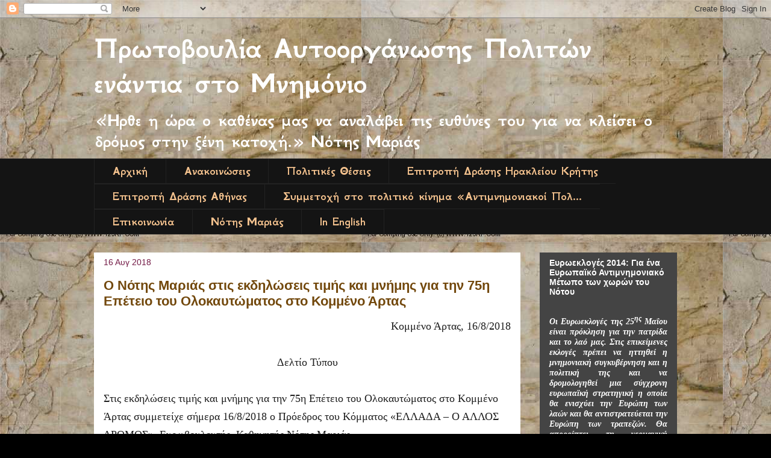

--- FILE ---
content_type: text/html; charset=UTF-8
request_url: https://autoorganosi.blogspot.com/2018/08/75.html
body_size: 15337
content:
<!DOCTYPE html>
<html class='v2' dir='ltr' lang='el'>
<head>
<link href='https://www.blogger.com/static/v1/widgets/4128112664-css_bundle_v2.css' rel='stylesheet' type='text/css'/>
<meta content='width=1100' name='viewport'/>
<meta content='text/html; charset=UTF-8' http-equiv='Content-Type'/>
<meta content='blogger' name='generator'/>
<link href='https://autoorganosi.blogspot.com/favicon.ico' rel='icon' type='image/x-icon'/>
<link href='http://autoorganosi.blogspot.com/2018/08/75.html' rel='canonical'/>
<link rel="alternate" type="application/atom+xml" title="Πρωτοβουλία Αυτοοργάνωσης Πολιτών ενάντια στο Μνημόνιο - Atom" href="https://autoorganosi.blogspot.com/feeds/posts/default" />
<link rel="alternate" type="application/rss+xml" title="Πρωτοβουλία Αυτοοργάνωσης Πολιτών ενάντια στο Μνημόνιο - RSS" href="https://autoorganosi.blogspot.com/feeds/posts/default?alt=rss" />
<link rel="service.post" type="application/atom+xml" title="Πρωτοβουλία Αυτοοργάνωσης Πολιτών ενάντια στο Μνημόνιο - Atom" href="https://www.blogger.com/feeds/6451595132069138735/posts/default" />

<link rel="alternate" type="application/atom+xml" title="Πρωτοβουλία Αυτοοργάνωσης Πολιτών ενάντια στο Μνημόνιο - Atom" href="https://autoorganosi.blogspot.com/feeds/2271303398407109948/comments/default" />
<!--Can't find substitution for tag [blog.ieCssRetrofitLinks]-->
<meta content='http://autoorganosi.blogspot.com/2018/08/75.html' property='og:url'/>
<meta content='Ο Νότης Μαριάς στις εκδηλώσεις τιμής και μνήμης για την 75η Επέτειο του Ολοκαυτώματος στο Κομμένο Άρτας' property='og:title'/>
<meta content='  Κομμένο Άρτας, 16/8/2018   Δελτίο Τύπου   Στις εκδηλώσεις τιμής και μνήμης για την 75η Επέτειο του Ολοκαυτώματος στο Κομμένο Άρτας συμμετε...' property='og:description'/>
<title>Πρωτοβουλία Αυτοοργάνωσης Πολιτών ενάντια στο Μνημόνιο: Ο Νότης Μαριάς στις εκδηλώσεις τιμής και μνήμης για την 75η Επέτειο του Ολοκαυτώματος στο Κομμένο Άρτας</title>
<style type='text/css'>@font-face{font-family:'GFS Neohellenic';font-style:normal;font-weight:700;font-display:swap;src:url(//fonts.gstatic.com/s/gfsneohellenic/v27/8QIUdiDOrfiq0b7R8O1Iw9WLcY5rkYdb4IQeeMde9u5V.woff2)format('woff2');unicode-range:U+1F00-1FFF;}@font-face{font-family:'GFS Neohellenic';font-style:normal;font-weight:700;font-display:swap;src:url(//fonts.gstatic.com/s/gfsneohellenic/v27/8QIUdiDOrfiq0b7R8O1Iw9WLcY5rkYdb74QeeMde9u5V.woff2)format('woff2');unicode-range:U+0370-0377,U+037A-037F,U+0384-038A,U+038C,U+038E-03A1,U+03A3-03FF;}@font-face{font-family:'GFS Neohellenic';font-style:normal;font-weight:700;font-display:swap;src:url(//fonts.gstatic.com/s/gfsneohellenic/v27/8QIUdiDOrfiq0b7R8O1Iw9WLcY5rkYdb44QeeMde9u5V.woff2)format('woff2');unicode-range:U+0102-0103,U+0110-0111,U+0128-0129,U+0168-0169,U+01A0-01A1,U+01AF-01B0,U+0300-0301,U+0303-0304,U+0308-0309,U+0323,U+0329,U+1EA0-1EF9,U+20AB;}@font-face{font-family:'GFS Neohellenic';font-style:normal;font-weight:700;font-display:swap;src:url(//fonts.gstatic.com/s/gfsneohellenic/v27/8QIUdiDOrfiq0b7R8O1Iw9WLcY5rkYdb7IQeeMde9g.woff2)format('woff2');unicode-range:U+0000-00FF,U+0131,U+0152-0153,U+02BB-02BC,U+02C6,U+02DA,U+02DC,U+0304,U+0308,U+0329,U+2000-206F,U+20AC,U+2122,U+2191,U+2193,U+2212,U+2215,U+FEFF,U+FFFD;}</style>
<style id='page-skin-1' type='text/css'><!--
/*
-----------------------------------------------
Blogger Template Style
Name:     Awesome Inc.
Designer: Tina Chen
URL:      tinachen.org
----------------------------------------------- */
/* Content
----------------------------------------------- */
body {
font: normal normal 13px Arial, Tahoma, Helvetica, FreeSans, sans-serif;
color: #000000;
background: #000000 url(//1.bp.blogspot.com/-emhKVsrcuk0/TvGU4pi_yPI/AAAAAAAAAIk/rxFIDoy90Z0/s0/8353336.jpg) repeat scroll top left;
}
html body .content-outer {
min-width: 0;
max-width: 100%;
width: 100%;
}
a:link {
text-decoration: none;
color: #ff9900;
}
a:visited {
text-decoration: none;
color: #e59218;
}
a:hover {
text-decoration: underline;
color: #ff9900;
}
.body-fauxcolumn-outer .cap-top {
position: absolute;
z-index: 1;
height: 276px;
width: 100%;
background: transparent none repeat-x scroll top left;
_background-image: none;
}
/* Columns
----------------------------------------------- */
.content-inner {
padding: 0;
}
.header-inner .section {
margin: 0 16px;
}
.tabs-inner .section {
margin: 0 16px;
}
.main-inner {
padding-top: 30px;
}
.main-inner .column-center-inner,
.main-inner .column-left-inner,
.main-inner .column-right-inner {
padding: 0 5px;
}
*+html body .main-inner .column-center-inner {
margin-top: -30px;
}
#layout .main-inner .column-center-inner {
margin-top: 0;
}
/* Header
----------------------------------------------- */
.header-outer {
margin: 0 0 0 0;
background: transparent none repeat scroll 0 0;
}
.Header h1 {
font: normal bold 50px GFS Neohellenic;
color: #ffffff;
text-shadow: 0 0 -1px #000000;
}
.Header h1 a {
color: #ffffff;
}
.Header .description {
font: normal bold 30px GFS Neohellenic;
color: #ffffff;
}
.header-inner .Header .titlewrapper,
.header-inner .Header .descriptionwrapper {
padding-left: 0;
padding-right: 0;
margin-bottom: 0;
}
.header-inner .Header .titlewrapper {
padding-top: 22px;
}
/* Tabs
----------------------------------------------- */
.tabs-outer {
overflow: hidden;
position: relative;
background: #141414 none repeat scroll 0 0;
}
#layout .tabs-outer {
overflow: visible;
}
.tabs-cap-top, .tabs-cap-bottom {
position: absolute;
width: 100%;
border-top: 1px solid #222222;
}
.tabs-cap-bottom {
bottom: 0;
}
.tabs-inner .widget li a {
display: inline-block;
margin: 0;
padding: .6em 1.5em;
font: normal bold 20px GFS Neohellenic;
color: #f4c28e;
border-top: 1px solid #222222;
border-bottom: 1px solid #222222;
border-left: 1px solid #222222;
height: 16px;
line-height: 16px;
}
.tabs-inner .widget li:last-child a {
border-right: 1px solid #222222;
}
.tabs-inner .widget li.selected a, .tabs-inner .widget li a:hover {
background: #d08f4c none repeat-x scroll 0 -100px;
color: #ffffff;
}
/* Headings
----------------------------------------------- */
h2 {
font: normal bold 14px Arial, Tahoma, Helvetica, FreeSans, sans-serif;
color: #ffffff;
}
/* Widgets
----------------------------------------------- */
.main-inner .section {
margin: 0 27px;
padding: 0;
}
.main-inner .column-left-outer,
.main-inner .column-right-outer {
margin-top: 0;
}
#layout .main-inner .column-left-outer,
#layout .main-inner .column-right-outer {
margin-top: 0;
}
.main-inner .column-left-inner,
.main-inner .column-right-inner {
background: transparent none repeat 0 0;
-moz-box-shadow: 0 0 0 rgba(0, 0, 0, .2);
-webkit-box-shadow: 0 0 0 rgba(0, 0, 0, .2);
-goog-ms-box-shadow: 0 0 0 rgba(0, 0, 0, .2);
box-shadow: 0 0 0 rgba(0, 0, 0, .2);
-moz-border-radius: 0;
-webkit-border-radius: 0;
-goog-ms-border-radius: 0;
border-radius: 0;
}
#layout .main-inner .column-left-inner,
#layout .main-inner .column-right-inner {
margin-top: 0;
}
.sidebar .widget {
font: normal bold 14px Arial, Tahoma, Helvetica, FreeSans, sans-serif;
color: #ffffff;
}
.sidebar .widget a:link {
color: #fadbbc;
}
.sidebar .widget a:visited {
color: #ffffff;
}
.sidebar .widget a:hover {
color: #f6b26b;
}
.sidebar .widget h2 {
text-shadow: 0 0 -1px #000000;
}
.main-inner .widget {
background-color: #444444;
border: 1px solid transparent;
padding: 0 15px 15px;
margin: 20px -16px;
-moz-box-shadow: 0 0 0 rgba(0, 0, 0, .2);
-webkit-box-shadow: 0 0 0 rgba(0, 0, 0, .2);
-goog-ms-box-shadow: 0 0 0 rgba(0, 0, 0, .2);
box-shadow: 0 0 0 rgba(0, 0, 0, .2);
-moz-border-radius: 0;
-webkit-border-radius: 0;
-goog-ms-border-radius: 0;
border-radius: 0;
}
.main-inner .widget h2 {
margin: 0 -15px;
padding: .6em 15px .5em;
border-bottom: 1px solid transparent;
}
.footer-inner .widget h2 {
padding: 0 0 .4em;
border-bottom: 1px solid transparent;
}
.main-inner .widget h2 + div, .footer-inner .widget h2 + div {
border-top: 1px solid transparent;
padding-top: 8px;
}
.main-inner .widget .widget-content {
margin: 0 -15px;
padding: 7px 15px 0;
}
.main-inner .widget ul, .main-inner .widget #ArchiveList ul.flat {
margin: -8px -15px 0;
padding: 0;
list-style: none;
}
.main-inner .widget #ArchiveList {
margin: -8px 0 0;
}
.main-inner .widget ul li, .main-inner .widget #ArchiveList ul.flat li {
padding: .5em 15px;
text-indent: 0;
color: #ffcc7f;
border-top: 1px solid transparent;
border-bottom: 1px solid transparent;
}
.main-inner .widget #ArchiveList ul li {
padding-top: .25em;
padding-bottom: .25em;
}
.main-inner .widget ul li:first-child, .main-inner .widget #ArchiveList ul.flat li:first-child {
border-top: none;
}
.main-inner .widget ul li:last-child, .main-inner .widget #ArchiveList ul.flat li:last-child {
border-bottom: none;
}
.post-body {
position: relative;
}
.main-inner .widget .post-body ul {
padding: 0 2.5em;
margin: .5em 0;
list-style: disc;
}
.main-inner .widget .post-body ul li {
padding: 0.25em 0;
margin-bottom: .25em;
color: #000000;
border: none;
}
.footer-inner .widget ul {
padding: 0;
list-style: none;
}
.widget .zippy {
color: #ffcc7f;
}
/* Posts
----------------------------------------------- */
body .main-inner .Blog {
padding: 0;
margin-bottom: 1em;
background-color: transparent;
border: none;
-moz-box-shadow: 0 0 0 rgba(0, 0, 0, 0);
-webkit-box-shadow: 0 0 0 rgba(0, 0, 0, 0);
-goog-ms-box-shadow: 0 0 0 rgba(0, 0, 0, 0);
box-shadow: 0 0 0 rgba(0, 0, 0, 0);
}
.main-inner .section:last-child .Blog:last-child {
padding: 0;
margin-bottom: 1em;
}
.main-inner .widget h2.date-header {
margin: 0 -15px 1px;
padding: 0 0 0 0;
font: normal normal 14px Arial, Tahoma, Helvetica, FreeSans, sans-serif;
color: #741b47;
background: transparent none no-repeat scroll top left;
border-top: 0 solid #222222;
border-bottom: 1px solid transparent;
-moz-border-radius-topleft: 0;
-moz-border-radius-topright: 0;
-webkit-border-top-left-radius: 0;
-webkit-border-top-right-radius: 0;
border-top-left-radius: 0;
border-top-right-radius: 0;
position: static;
bottom: 100%;
right: 15px;
text-shadow: 0 0 -1px #000000;
}
.main-inner .widget h2.date-header span {
font: normal normal 14px Arial, Tahoma, Helvetica, FreeSans, sans-serif;
display: block;
padding: .5em 15px;
border-left: 0 solid #222222;
border-right: 0 solid #222222;
}
.date-outer {
position: relative;
margin: 30px 0 20px;
padding: 0 15px;
background-color: #ffffff;
border: 1px solid transparent;
-moz-box-shadow: 0 0 0 rgba(0, 0, 0, .2);
-webkit-box-shadow: 0 0 0 rgba(0, 0, 0, .2);
-goog-ms-box-shadow: 0 0 0 rgba(0, 0, 0, .2);
box-shadow: 0 0 0 rgba(0, 0, 0, .2);
-moz-border-radius: 0;
-webkit-border-radius: 0;
-goog-ms-border-radius: 0;
border-radius: 0;
}
.date-outer:first-child {
margin-top: 0;
}
.date-outer:last-child {
margin-bottom: 20px;
-moz-border-radius-bottomleft: 0;
-moz-border-radius-bottomright: 0;
-webkit-border-bottom-left-radius: 0;
-webkit-border-bottom-right-radius: 0;
-goog-ms-border-bottom-left-radius: 0;
-goog-ms-border-bottom-right-radius: 0;
border-bottom-left-radius: 0;
border-bottom-right-radius: 0;
}
.date-posts {
margin: 0 -15px;
padding: 0 15px;
clear: both;
}
.post-outer, .inline-ad {
border-top: 1px solid #e69138;
margin: 0 -15px;
padding: 15px 15px;
}
.post-outer {
padding-bottom: 10px;
}
.post-outer:first-child {
padding-top: 0;
border-top: none;
}
.post-outer:last-child, .inline-ad:last-child {
border-bottom: none;
}
.post-body {
position: relative;
}
.post-body img {
padding: 8px;
background: transparent;
border: 1px solid transparent;
-moz-box-shadow: 0 0 0 rgba(0, 0, 0, .2);
-webkit-box-shadow: 0 0 0 rgba(0, 0, 0, .2);
box-shadow: 0 0 0 rgba(0, 0, 0, .2);
-moz-border-radius: 0;
-webkit-border-radius: 0;
border-radius: 0;
}
h3.post-title, h4 {
font: normal bold 22px Arial, Tahoma, Helvetica, FreeSans, sans-serif;
color: #72480c;
}
h3.post-title a {
font: normal bold 22px Arial, Tahoma, Helvetica, FreeSans, sans-serif;
color: #72480c;
}
h3.post-title a:hover {
color: #ff9900;
text-decoration: underline;
}
.post-header {
margin: 0 0 1em;
}
.post-body {
line-height: 1.4;
}
.post-outer h2 {
color: #000000;
}
.post-footer {
margin: 1.5em 0 0;
}
#blog-pager {
padding: 15px;
font-size: 120%;
background-color: #ffffff;
border: 1px solid transparent;
-moz-box-shadow: 0 0 0 rgba(0, 0, 0, .2);
-webkit-box-shadow: 0 0 0 rgba(0, 0, 0, .2);
-goog-ms-box-shadow: 0 0 0 rgba(0, 0, 0, .2);
box-shadow: 0 0 0 rgba(0, 0, 0, .2);
-moz-border-radius: 0;
-webkit-border-radius: 0;
-goog-ms-border-radius: 0;
border-radius: 0;
-moz-border-radius-topleft: 0;
-moz-border-radius-topright: 0;
-webkit-border-top-left-radius: 0;
-webkit-border-top-right-radius: 0;
-goog-ms-border-top-left-radius: 0;
-goog-ms-border-top-right-radius: 0;
border-top-left-radius: 0;
border-top-right-radius-topright: 0;
margin-top: 1em;
}
.blog-feeds, .post-feeds {
margin: 1em 0;
text-align: center;
color: #ffffff;
}
.blog-feeds a, .post-feeds a {
color: #888888;
}
.blog-feeds a:visited, .post-feeds a:visited {
color: #444444;
}
.blog-feeds a:hover, .post-feeds a:hover {
color: #cccccc;
}
.post-outer .comments {
margin-top: 2em;
}
/* Comments
----------------------------------------------- */
.comments .comments-content .icon.blog-author {
background-repeat: no-repeat;
background-image: url([data-uri]);
}
.comments .comments-content .loadmore a {
border-top: 1px solid #222222;
border-bottom: 1px solid #222222;
}
.comments .continue {
border-top: 2px solid #222222;
}
/* Footer
----------------------------------------------- */
.footer-outer {
margin: -0 0 -1px;
padding: 0 0 0;
color: #ffffff;
overflow: hidden;
}
.footer-fauxborder-left {
border-top: 1px solid transparent;
background: #141414 none repeat scroll 0 0;
-moz-box-shadow: 0 0 0 rgba(0, 0, 0, .2);
-webkit-box-shadow: 0 0 0 rgba(0, 0, 0, .2);
-goog-ms-box-shadow: 0 0 0 rgba(0, 0, 0, .2);
box-shadow: 0 0 0 rgba(0, 0, 0, .2);
margin: 0 -0;
}
/* Mobile
----------------------------------------------- */
body.mobile {
background-size: auto;
}
.mobile .body-fauxcolumn-outer {
background: transparent none repeat scroll top left;
}
*+html body.mobile .main-inner .column-center-inner {
margin-top: 0;
}
.mobile .main-inner .widget {
padding: 0 0 15px;
}
.mobile .main-inner .widget h2 + div,
.mobile .footer-inner .widget h2 + div {
border-top: none;
padding-top: 0;
}
.mobile .footer-inner .widget h2 {
padding: 0.5em 0;
border-bottom: none;
}
.mobile .main-inner .widget .widget-content {
margin: 0;
padding: 7px 0 0;
}
.mobile .main-inner .widget ul,
.mobile .main-inner .widget #ArchiveList ul.flat {
margin: 0 -15px 0;
}
.mobile .main-inner .widget h2.date-header {
right: 0;
}
.mobile .date-header span {
padding: 0.4em 0;
}
.mobile .date-outer:first-child {
margin-bottom: 0;
border: 1px solid transparent;
-moz-border-radius-topleft: 0;
-moz-border-radius-topright: 0;
-webkit-border-top-left-radius: 0;
-webkit-border-top-right-radius: 0;
-goog-ms-border-top-left-radius: 0;
-goog-ms-border-top-right-radius: 0;
border-top-left-radius: 0;
border-top-right-radius: 0;
}
.mobile .date-outer {
border-color: transparent;
border-width: 0 1px 1px;
}
.mobile .date-outer:last-child {
margin-bottom: 0;
}
.mobile .main-inner {
padding: 0;
}
.mobile .header-inner .section {
margin: 0;
}
.mobile .post-outer, .mobile .inline-ad {
padding: 5px 0;
}
.mobile .tabs-inner .section {
margin: 0 10px;
}
.mobile .main-inner .widget h2 {
margin: 0;
padding: 0;
}
.mobile .main-inner .widget h2.date-header span {
padding: 0;
}
.mobile .main-inner .widget .widget-content {
margin: 0;
padding: 7px 0 0;
}
.mobile #blog-pager {
border: 1px solid transparent;
background: #141414 none repeat scroll 0 0;
}
.mobile .main-inner .column-left-inner,
.mobile .main-inner .column-right-inner {
background: transparent none repeat 0 0;
-moz-box-shadow: none;
-webkit-box-shadow: none;
-goog-ms-box-shadow: none;
box-shadow: none;
}
.mobile .date-posts {
margin: 0;
padding: 0;
}
.mobile .footer-fauxborder-left {
margin: 0;
border-top: inherit;
}
.mobile .main-inner .section:last-child .Blog:last-child {
margin-bottom: 0;
}
.mobile-index-contents {
color: #000000;
}
.mobile .mobile-link-button {
background: #ff9900 none repeat scroll 0 0;
}
.mobile-link-button a:link, .mobile-link-button a:visited {
color: #ffffff;
}
.mobile .tabs-inner .PageList .widget-content {
background: transparent;
border-top: 1px solid;
border-color: #222222;
color: #f4c28e;
}
.mobile .tabs-inner .PageList .widget-content .pagelist-arrow {
border-left: 1px solid #222222;
}

--></style>
<style id='template-skin-1' type='text/css'><!--
body {
min-width: 1000px;
}
.content-outer, .content-fauxcolumn-outer, .region-inner {
min-width: 1000px;
max-width: 1000px;
_width: 1000px;
}
.main-inner .columns {
padding-left: 0px;
padding-right: 260px;
}
.main-inner .fauxcolumn-center-outer {
left: 0px;
right: 260px;
/* IE6 does not respect left and right together */
_width: expression(this.parentNode.offsetWidth -
parseInt("0px") -
parseInt("260px") + 'px');
}
.main-inner .fauxcolumn-left-outer {
width: 0px;
}
.main-inner .fauxcolumn-right-outer {
width: 260px;
}
.main-inner .column-left-outer {
width: 0px;
right: 100%;
margin-left: -0px;
}
.main-inner .column-right-outer {
width: 260px;
margin-right: -260px;
}
#layout {
min-width: 0;
}
#layout .content-outer {
min-width: 0;
width: 800px;
}
#layout .region-inner {
min-width: 0;
width: auto;
}
body#layout div.add_widget {
padding: 8px;
}
body#layout div.add_widget a {
margin-left: 32px;
}
--></style>
<style>
    body {background-image:url(\/\/1.bp.blogspot.com\/-emhKVsrcuk0\/TvGU4pi_yPI\/AAAAAAAAAIk\/rxFIDoy90Z0\/s0\/8353336.jpg);}
    
@media (max-width: 200px) { body {background-image:url(\/\/1.bp.blogspot.com\/-emhKVsrcuk0\/TvGU4pi_yPI\/AAAAAAAAAIk\/rxFIDoy90Z0\/w200\/8353336.jpg);}}
@media (max-width: 400px) and (min-width: 201px) { body {background-image:url(\/\/1.bp.blogspot.com\/-emhKVsrcuk0\/TvGU4pi_yPI\/AAAAAAAAAIk\/rxFIDoy90Z0\/w400\/8353336.jpg);}}
@media (max-width: 800px) and (min-width: 401px) { body {background-image:url(\/\/1.bp.blogspot.com\/-emhKVsrcuk0\/TvGU4pi_yPI\/AAAAAAAAAIk\/rxFIDoy90Z0\/w800\/8353336.jpg);}}
@media (max-width: 1200px) and (min-width: 801px) { body {background-image:url(\/\/1.bp.blogspot.com\/-emhKVsrcuk0\/TvGU4pi_yPI\/AAAAAAAAAIk\/rxFIDoy90Z0\/w1200\/8353336.jpg);}}
/* Last tag covers anything over one higher than the previous max-size cap. */
@media (min-width: 1201px) { body {background-image:url(\/\/1.bp.blogspot.com\/-emhKVsrcuk0\/TvGU4pi_yPI\/AAAAAAAAAIk\/rxFIDoy90Z0\/w1600\/8353336.jpg);}}
  </style>
<link href='https://www.blogger.com/dyn-css/authorization.css?targetBlogID=6451595132069138735&amp;zx=3a080560-aea0-4093-91b7-864d88469697' media='none' onload='if(media!=&#39;all&#39;)media=&#39;all&#39;' rel='stylesheet'/><noscript><link href='https://www.blogger.com/dyn-css/authorization.css?targetBlogID=6451595132069138735&amp;zx=3a080560-aea0-4093-91b7-864d88469697' rel='stylesheet'/></noscript>
<meta name='google-adsense-platform-account' content='ca-host-pub-1556223355139109'/>
<meta name='google-adsense-platform-domain' content='blogspot.com'/>

</head>
<body class='loading variant-dark'>
<div class='navbar section' id='navbar' name='Navbar'><div class='widget Navbar' data-version='1' id='Navbar1'><script type="text/javascript">
    function setAttributeOnload(object, attribute, val) {
      if(window.addEventListener) {
        window.addEventListener('load',
          function(){ object[attribute] = val; }, false);
      } else {
        window.attachEvent('onload', function(){ object[attribute] = val; });
      }
    }
  </script>
<div id="navbar-iframe-container"></div>
<script type="text/javascript" src="https://apis.google.com/js/platform.js"></script>
<script type="text/javascript">
      gapi.load("gapi.iframes:gapi.iframes.style.bubble", function() {
        if (gapi.iframes && gapi.iframes.getContext) {
          gapi.iframes.getContext().openChild({
              url: 'https://www.blogger.com/navbar/6451595132069138735?po\x3d2271303398407109948\x26origin\x3dhttps://autoorganosi.blogspot.com',
              where: document.getElementById("navbar-iframe-container"),
              id: "navbar-iframe"
          });
        }
      });
    </script><script type="text/javascript">
(function() {
var script = document.createElement('script');
script.type = 'text/javascript';
script.src = '//pagead2.googlesyndication.com/pagead/js/google_top_exp.js';
var head = document.getElementsByTagName('head')[0];
if (head) {
head.appendChild(script);
}})();
</script>
</div></div>
<div class='body-fauxcolumns'>
<div class='fauxcolumn-outer body-fauxcolumn-outer'>
<div class='cap-top'>
<div class='cap-left'></div>
<div class='cap-right'></div>
</div>
<div class='fauxborder-left'>
<div class='fauxborder-right'></div>
<div class='fauxcolumn-inner'>
</div>
</div>
<div class='cap-bottom'>
<div class='cap-left'></div>
<div class='cap-right'></div>
</div>
</div>
</div>
<div class='content'>
<div class='content-fauxcolumns'>
<div class='fauxcolumn-outer content-fauxcolumn-outer'>
<div class='cap-top'>
<div class='cap-left'></div>
<div class='cap-right'></div>
</div>
<div class='fauxborder-left'>
<div class='fauxborder-right'></div>
<div class='fauxcolumn-inner'>
</div>
</div>
<div class='cap-bottom'>
<div class='cap-left'></div>
<div class='cap-right'></div>
</div>
</div>
</div>
<div class='content-outer'>
<div class='content-cap-top cap-top'>
<div class='cap-left'></div>
<div class='cap-right'></div>
</div>
<div class='fauxborder-left content-fauxborder-left'>
<div class='fauxborder-right content-fauxborder-right'></div>
<div class='content-inner'>
<header>
<div class='header-outer'>
<div class='header-cap-top cap-top'>
<div class='cap-left'></div>
<div class='cap-right'></div>
</div>
<div class='fauxborder-left header-fauxborder-left'>
<div class='fauxborder-right header-fauxborder-right'></div>
<div class='region-inner header-inner'>
<div class='header section' id='header' name='Κεφαλίδα'><div class='widget Header' data-version='1' id='Header1'>
<div id='header-inner'>
<div class='titlewrapper'>
<h1 class='title'>
<a href='https://autoorganosi.blogspot.com/'>
Πρωτοβουλία Αυτοοργάνωσης Πολιτών ενάντια στο Μνημόνιο
</a>
</h1>
</div>
<div class='descriptionwrapper'>
<p class='description'><span>&#171;Ήρθε η ώρα ο καθένας μας να αναλάβει τις ευθύνες του για να κλείσει ο δρόμος στην ξένη κατοχή.&#187; Νότης Μαριάς</span></p>
</div>
</div>
</div></div>
</div>
</div>
<div class='header-cap-bottom cap-bottom'>
<div class='cap-left'></div>
<div class='cap-right'></div>
</div>
</div>
</header>
<div class='tabs-outer'>
<div class='tabs-cap-top cap-top'>
<div class='cap-left'></div>
<div class='cap-right'></div>
</div>
<div class='fauxborder-left tabs-fauxborder-left'>
<div class='fauxborder-right tabs-fauxborder-right'></div>
<div class='region-inner tabs-inner'>
<div class='tabs section' id='crosscol' name='Σε όλες τις στήλες'><div class='widget PageList' data-version='1' id='PageList1'>
<div class='widget-content'>
<ul>
<li>
<a href='https://autoorganosi.blogspot.com/'>Αρχική</a>
</li>
<li>
<a href='https://autoorganosi.blogspot.com/p/blog-page_22.html'>Ανακοινώσεις</a>
</li>
<li>
<a href='https://autoorganosi.blogspot.com/p/blog-page_30.html'>Πολιτικές Θέσεις</a>
</li>
<li>
<a href='https://autoorganosi.blogspot.com/p/blog-page_3518.html'>Επιτροπή Δράσης Ηρακλείου Κρήτης</a>
</li>
<li>
<a href='https://autoorganosi.blogspot.com/p/blog-page_06.html'>Επιτροπή Δράσης Αθήνας</a>
</li>
<li>
<a href='https://autoorganosi.blogspot.com/p/blog-page_2154.html'>Συμμετοχή στο πολιτικό κίνημα &#171;Αντιμνημονιακοί Πολ...</a>
</li>
<li>
<a href='https://autoorganosi.blogspot.com/p/blog-page_07.html'>Επικοινωνία</a>
</li>
<li>
<a href='https://autoorganosi.blogspot.com/p/blog-page_24.html'>Νότης Μαριάς</a>
</li>
<li>
<a href='https://autoorganosi.blogspot.com/p/in-english.html'>In English</a>
</li>
</ul>
<div class='clear'></div>
</div>
</div></div>
<div class='tabs no-items section' id='crosscol-overflow' name='Cross-Column 2'></div>
</div>
</div>
<div class='tabs-cap-bottom cap-bottom'>
<div class='cap-left'></div>
<div class='cap-right'></div>
</div>
</div>
<div class='main-outer'>
<div class='main-cap-top cap-top'>
<div class='cap-left'></div>
<div class='cap-right'></div>
</div>
<div class='fauxborder-left main-fauxborder-left'>
<div class='fauxborder-right main-fauxborder-right'></div>
<div class='region-inner main-inner'>
<div class='columns fauxcolumns'>
<div class='fauxcolumn-outer fauxcolumn-center-outer'>
<div class='cap-top'>
<div class='cap-left'></div>
<div class='cap-right'></div>
</div>
<div class='fauxborder-left'>
<div class='fauxborder-right'></div>
<div class='fauxcolumn-inner'>
</div>
</div>
<div class='cap-bottom'>
<div class='cap-left'></div>
<div class='cap-right'></div>
</div>
</div>
<div class='fauxcolumn-outer fauxcolumn-left-outer'>
<div class='cap-top'>
<div class='cap-left'></div>
<div class='cap-right'></div>
</div>
<div class='fauxborder-left'>
<div class='fauxborder-right'></div>
<div class='fauxcolumn-inner'>
</div>
</div>
<div class='cap-bottom'>
<div class='cap-left'></div>
<div class='cap-right'></div>
</div>
</div>
<div class='fauxcolumn-outer fauxcolumn-right-outer'>
<div class='cap-top'>
<div class='cap-left'></div>
<div class='cap-right'></div>
</div>
<div class='fauxborder-left'>
<div class='fauxborder-right'></div>
<div class='fauxcolumn-inner'>
</div>
</div>
<div class='cap-bottom'>
<div class='cap-left'></div>
<div class='cap-right'></div>
</div>
</div>
<!-- corrects IE6 width calculation -->
<div class='columns-inner'>
<div class='column-center-outer'>
<div class='column-center-inner'>
<div class='main section' id='main' name='Κύριος'><div class='widget Blog' data-version='1' id='Blog1'>
<div class='blog-posts hfeed'>

          <div class="date-outer">
        
<h2 class='date-header'><span>16 Αυγ 2018</span></h2>

          <div class="date-posts">
        
<div class='post-outer'>
<div class='post hentry uncustomized-post-template' itemprop='blogPost' itemscope='itemscope' itemtype='http://schema.org/BlogPosting'>
<meta content='6451595132069138735' itemprop='blogId'/>
<meta content='2271303398407109948' itemprop='postId'/>
<a name='2271303398407109948'></a>
<h3 class='post-title entry-title' itemprop='name'>
Ο Νότης Μαριάς στις εκδηλώσεις τιμής και μνήμης για την 75η Επέτειο του Ολοκαυτώματος στο Κομμένο Άρτας
</h3>
<div class='post-header'>
<div class='post-header-line-1'></div>
</div>
<div class='post-body entry-content' id='post-body-2271303398407109948' itemprop='description articleBody'>
<div dir="ltr" style="text-align: left;" trbidi="on">
<div style="background-color: white; box-sizing: border-box; color: #1d1d1d; font-family: &quot;Ubuntu Condensed&quot;; font-feature-settings: 'lnum' 1; font-size: 18px; line-height: 30px; margin-bottom: 30px; padding-top: 0px; text-align: right;">
Κομμένο Άρτας, 16/8/2018</div>
<div style="background-color: white; box-sizing: border-box; color: #1d1d1d; font-family: &quot;Ubuntu Condensed&quot;; font-feature-settings: 'lnum' 1; font-size: 18px; line-height: 30px; margin-bottom: 30px; padding-top: 0px; text-align: center;">
Δελτίο Τύπου</div>
<div style="background-color: white; box-sizing: border-box; color: #1d1d1d; font-family: &quot;Ubuntu Condensed&quot;; font-feature-settings: 'lnum' 1; font-size: 18px; line-height: 30px; margin-bottom: 30px; padding-top: 0px;">
Στις εκδηλώσεις τιμής και μνήμης για την 75η Επέτειο του Ολοκαυτώματος στο Κομμένο Άρτας συμμετείχε σήμερα 16/8/2018 ο Πρόεδρος του Κόμματος &#171;ΕΛΛΑΔΑ &#8211; Ο ΑΛΛΟΣ ΔΡΟΜΟΣ&#187;, Ευρωβουλευτής, Καθηγητής Νότης Μαριάς.<br style="box-sizing: border-box;" />Στο πλαίσιο των εκδηλώσεων ο Νότης Μαριάς παρακολούθησε την επιμνημόσυνη δέηση για τα 317 θύματα της θηριωδίας των ναζί στο Κομμένο η οποία έγινε στον Ιερό Ναό Πέτρου και Πάύλου Κομμένου Άρτας χοροστατούντος του Σεβασμιοτάτου Μητροπολίτου Άρτας κκ Καλλίνικου.</div>
<div style="background-color: white; box-sizing: border-box; color: #1d1d1d; font-family: &quot;Ubuntu Condensed&quot;; font-feature-settings: 'lnum' 1; font-size: 18px; line-height: 30px; margin-bottom: 30px; padding-top: 0px;">
Διαβάστε περισσότερα:</div>
<div style="background-color: white; box-sizing: border-box; color: #1d1d1d; font-family: &quot;Ubuntu Condensed&quot;; font-feature-settings: 'lnum' 1; font-size: 18px; line-height: 30px; margin-bottom: 30px; padding-top: 0px;">
<a href="http://www.notismarias.gr/%CE%BF-%CE%BD%CF%8C%CF%84%CE%B7%CF%82-%CE%BC%CE%B1%CF%81%CE%B9%CE%AC%CF%82-%CF%83%CF%84%CE%B9%CF%82-%CE%B5%CE%BA%CE%B4%CE%B7%CE%BB%CF%8E%CF%83%CE%B5%CE%B9%CF%82-%CF%84%CE%B9%CE%BC%CE%AE%CF%82-24/">www.notismarias.gr</a></div>
<div>
<br /></div>
</div>
<div style='clear: both;'></div>
</div>
<div class='post-footer'>
<div class='post-footer-line post-footer-line-1'>
<span class='post-author vcard'>
</span>
<span class='post-timestamp'>
</span>
<span class='post-comment-link'>
</span>
<span class='post-icons'>
<span class='item-control blog-admin pid-477453359'>
<a href='https://www.blogger.com/post-edit.g?blogID=6451595132069138735&postID=2271303398407109948&from=pencil' title='Επεξεργασία ανάρτησης'>
<img alt='' class='icon-action' height='18' src='https://resources.blogblog.com/img/icon18_edit_allbkg.gif' width='18'/>
</a>
</span>
</span>
<div class='post-share-buttons goog-inline-block'>
<a class='goog-inline-block share-button sb-email' href='https://www.blogger.com/share-post.g?blogID=6451595132069138735&postID=2271303398407109948&target=email' target='_blank' title='Αποστολή με μήνυμα ηλεκτρονικού ταχυδρομείου
'><span class='share-button-link-text'>Αποστολή με μήνυμα ηλεκτρονικού ταχυδρομείου
</span></a><a class='goog-inline-block share-button sb-blog' href='https://www.blogger.com/share-post.g?blogID=6451595132069138735&postID=2271303398407109948&target=blog' onclick='window.open(this.href, "_blank", "height=270,width=475"); return false;' target='_blank' title='BlogThis!'><span class='share-button-link-text'>BlogThis!</span></a><a class='goog-inline-block share-button sb-twitter' href='https://www.blogger.com/share-post.g?blogID=6451595132069138735&postID=2271303398407109948&target=twitter' target='_blank' title='Κοινοποίηση στο X'><span class='share-button-link-text'>Κοινοποίηση στο X</span></a><a class='goog-inline-block share-button sb-facebook' href='https://www.blogger.com/share-post.g?blogID=6451595132069138735&postID=2271303398407109948&target=facebook' onclick='window.open(this.href, "_blank", "height=430,width=640"); return false;' target='_blank' title='Μοιραστείτε το στο Facebook'><span class='share-button-link-text'>Μοιραστείτε το στο Facebook</span></a><a class='goog-inline-block share-button sb-pinterest' href='https://www.blogger.com/share-post.g?blogID=6451595132069138735&postID=2271303398407109948&target=pinterest' target='_blank' title='Κοινοποίηση στο Pinterest'><span class='share-button-link-text'>Κοινοποίηση στο Pinterest</span></a>
</div>
</div>
<div class='post-footer-line post-footer-line-2'>
<span class='post-labels'>
</span>
</div>
<div class='post-footer-line post-footer-line-3'>
<span class='post-location'>
</span>
</div>
</div>
</div>
<div class='comments' id='comments'>
<a name='comments'></a>
</div>
</div>

        </div></div>
      
</div>
<div class='blog-pager' id='blog-pager'>
<span id='blog-pager-newer-link'>
<a class='blog-pager-newer-link' href='https://autoorganosi.blogspot.com/2018/08/74_17.html' id='Blog1_blog-pager-newer-link' title='Νεότερη ανάρτηση'>Νεότερη ανάρτηση</a>
</span>
<span id='blog-pager-older-link'>
<a class='blog-pager-older-link' href='https://autoorganosi.blogspot.com/2018/08/blog-post_14.html' id='Blog1_blog-pager-older-link' title='Παλαιότερη Ανάρτηση'>Παλαιότερη Ανάρτηση</a>
</span>
<a class='home-link' href='https://autoorganosi.blogspot.com/'>Αρχική σελίδα</a>
</div>
<div class='clear'></div>
<div class='post-feeds'>
</div>
</div></div>
</div>
</div>
<div class='column-left-outer'>
<div class='column-left-inner'>
<aside>
</aside>
</div>
</div>
<div class='column-right-outer'>
<div class='column-right-inner'>
<aside>
<div class='sidebar section' id='sidebar-right-1'><div class='widget Text' data-version='1' id='Text5'>
<h2 class='title'>Ευρωεκλογές 2014: Για ένα Ευρωπαϊκό Αντιμνημονιακό Μέτωπο των χωρών του Νότου</h2>
<div class='widget-content'>
<p class="MsoNormal" style="text-align: justify;"><i><span style="font-family: &quot;Arial&quot;,&quot;sans-serif&quot;; mso-fareast-language: EL;font-family:&quot;;">Οι Ευρωεκλογές της 25<sup>ης</sup> Μαΐου είναι πρόκληση για την πατρίδα και το λαό μας. Στις επικείμενες εκλογές πρέπει να ηττηθεί η μνημονιακή συγκυβέρνηση και η πολιτική της και να δρομολογηθεί μια σύγχρονη ευρωπαϊκή στρατηγική η οποία θα ενισχύει την Ευρώπη των λαών και θα αντιστρατεύεται την Ευρώπη των τραπεζών. Θα απορρίπτει τη γερμανική Ευρώπη της λιτότητας και της ανεργίας και θα ενισχύει την Ευρώπη της ανάπτυξης και της εργασίας.</span></i><span style="font-family: &quot;Arial&quot;,&quot;sans-serif&quot;; mso-fareast-language: EL;font-family:&quot;;"><o:p></o:p></span></p><p class="MsoNormal" style="text-align: justify;"><i><span style="font-family: &quot;Arial&quot;,&quot;sans-serif&quot;; mso-fareast-language: EL;font-family:&quot;;">Θεωρούμε απαραίτητο να ξεκινήσει στη καρδιά της Ευρώπης μια διαδικασία για την πολιτική και δικαστική τιμωρία όσων συμμετείχαν και σε Ευρωπαϊκό επίπεδο στην φτωχοποίηση της χώρας μας αλλά και μεγάλου μέρους της Ευρώπης.</span></i><span style="font-family: &quot;Arial&quot;,&quot;sans-serif&quot;; mso-fareast-language: EL;font-family:&quot;;"><o:p></o:p></span></p><p class="MsoNormal" style="text-align: justify;"><i><span style="font-family: &quot;Arial&quot;,&quot;sans-serif&quot;; mso-fareast-language: EL;font-family:&quot;;">Επιμένουμε στο κούρεμα των ομολόγων του ελληνικού δημοσίου που κατέχει η ΕΚΤ και τα οποία ενώ τα αγόρασε με έκπτωση τουλάχιστον 40% απαιτεί να τα πληρωθεί κάθε φορά στην ονομαστική τους αξία κερδοσκοπώντας έτσι ασύστολα σε βάρος του φτωχοποιημένου ελληνικού λαού.</span></i><span style="font-family: &quot;Arial&quot;,&quot;sans-serif&quot;; mso-fareast-language: EL;font-family:&quot;;"><o:p></o:p></span></p><p class="MsoNormal" style="text-align: justify;"><i><span style="font-family: &quot;Arial&quot;,&quot;sans-serif&quot;; mso-fareast-language: EL;font-family:&quot;;">Παραμένουμε σταθεροί στις απόψεις μας για διαγραφή του επονείδιστου χρέους και καταγγελία των μνημονίων και των δανειακών συμβάσεων και όλων των νόμων που εκδόθηκαν σε εκτέλεση τους.</span></i><span style="font-family: &quot;Arial&quot;,&quot;sans-serif&quot;; mso-fareast-language: EL;font-family:&quot;;"><o:p></o:p></span></p><p class="MsoNormal" style="text-align: justify;"><i><span style="font-family: &quot;Arial&quot;,&quot;sans-serif&quot;; mso-fareast-language: EL;font-family:&quot;;">Παλεύουμε για τη στήριξη των εθνικών μας θεμάτων και στην ευρωβουλή προτάσσοντας τις κόκκινες γραμμές που οι ΑΝΕΛ έχουν θέσει διαχρονικά στα θέματα αυτά.</span></i><span style="font-family: &quot;Arial&quot;,&quot;sans-serif&quot;; mso-fareast-language: EL;font-family:&quot;;"><o:p></o:p></span></p><p class="MsoNormal" style="text-align: justify;"><i><span style="font-family: &quot;Arial&quot;,&quot;sans-serif&quot;; mso-fareast-language: EL;font-family:&quot;;">Η Ελλάδα δεν αντέχει άλλους παράνομους μετανάστες και για το λόγο αυτό πρέπει να επιμείνουμε για την αναθεώρηση του Δουβλίνου ΙΙ που έχει μετατρέψει την Ελλάδα σε αποθήκη ανθρώπινων ψυχών.</span></i><span style="font-family: &quot;Arial&quot;,&quot;sans-serif&quot;; mso-fareast-language: EL;font-family:&quot;;"><o:p></o:p></span></p><p class="MsoNormal" style="text-align: justify;"><i><span style="font-family: &quot;Arial&quot;,&quot;sans-serif&quot;; mso-fareast-language: EL;font-family:&quot;;">Κορυφαία προσωπική μου προτεραιότητα και δέσμευση αποτελεί η άμεση διεκδίκηση των γερμανικών αποζημιώσεων και του κατοχικού δανείου στην καρδιά της Ευρώπης, στο Ευρωπαϊκό Κοινοβούλιο ύψους 162 δις ευρώ πλέον τόκων.</span></i><span style="font-family: &quot;Arial&quot;,&quot;sans-serif&quot;; mso-fareast-language: EL;font-family:&quot;;"><o:p></o:p></span></p><p class="MsoNormal" style="text-align: justify;"><i><span style="font-family: &quot;Arial&quot;,&quot;sans-serif&quot;; mso-fareast-language: EL;font-family:&quot;;">Είμαι επίσης αποφασισμένος να παλέψω με όλες μου τις δυνάμεις στο Ευρωπαϊκό Κοινοβούλιο και για την άρση της ασυλίας της Τρόικας και την τιμωρία των μελών της που φτωχοποίησαν τον λαό μας και λεηλάτησαν την εθνική μας αξιοπρέπεια καθώς επίσης και για την αποζημίωση της πατρίδας μας από την Ε.Ε. για την οικονομική καταστροφή που έχει υποστεί από το μνημόνιο.</span></i><span style="font-family: &quot;Arial&quot;,&quot;sans-serif&quot;; mso-fareast-language: EL;font-family:&quot;;"><o:p></o:p></span></p><p class="MsoNormal" style="text-align: justify;"><i><span style="font-family: &quot;Arial&quot;,&quot;sans-serif&quot;; mso-fareast-language: EL;font-family:&quot;;">Για το λόγο αυτό παρά τη θέσπιση του γνωστού εκλογικού κωλύματος που επιβλήθηκε στους εν ενεργεία βουλευτές δεν δίστασα να παραιτηθώ από βουλευτής Ηρακλείου προκειμένου να είμαι υποψήφιος Ευρωβουλευτής στις Ευρωεκλογές της 25ης Μαΐου.</span></i><span style="font-family: &quot;Arial&quot;,&quot;sans-serif&quot;; mso-fareast-language: EL;font-family:&quot;;"><o:p></o:p></span></p><p class="MsoNormal" style="text-align: justify;"><i><span style="font-family: &quot;Arial&quot;,&quot;sans-serif&quot;; mso-fareast-language: EL;font-family:&quot;;">Εμπρός για τη δημιουργία ενός Ευρωπαϊκού Αντιμνημονιακού Μετώπου των χωρών του Νότου.</span></i></p>  <p class="MsoNormal"><span style="font-family:&quot;;"> </span></p>
</div>
<div class='clear'></div>
</div><div class='widget Text' data-version='1' id='Text4'>
<h2 class='title'>ΠΡΟΕΚΛΟΓΙΚΕΣ ΟΜΙΛΙΕΣ</h2>
<div class='widget-content'>
<p class="yiv0641565612msonormal"   style="font-style: normal; font-variant: normal; font-weight: normal; line-height: normal; margin: 0cm;font-family:Georgia, serif;font-size:100%;"><b></b></p><p class="yiv0641565612msonormal"   style="font-style: normal; font-variant: normal; font-weight: normal; line-height: normal; margin: 0cm;font-family:Georgia, serif;font-size:100%;"><b><span style="color:white;"></span></b></p><p class="yiv0641565612msonormal"   style="font-style: normal; font-variant: normal; line-height: normal; margin: 0cm;font-family:Georgia, serif;font-size:100%;"><b><span style="color:#ffffff;">Σύντταγμα</span></b></p><p class="yiv0641565612msonormal"   style="font-style: normal; font-variant: normal; line-height: normal; margin: 0cm;font-family:Georgia, serif;font-size:100%;"><u  style="font-size:100%;"><span style="color:#ffffff;">19 Μαΐου 19:30</span></u></p><p class="yiv0641565612msonormal"   style="font-style: normal; font-variant: normal; line-height: normal; margin: 0cm;font-family:Georgia, serif;font-size:100%;"><span style="font-size:100%;"><span style="color:#ffffff;">Στον χώρο πολιτικής και πολιτισμού του Άρδην</span></span></p><p class="yiv0641565612msonormal"   style="font-style: normal; font-variant: normal; line-height: normal; margin: 0cm;font-family:Georgia, serif;font-size:100%;"><span style="font-size:100%;"><span style="color:#ffffff;">Ξενοφώτος 4, πλατεία Συντάγματος</span></span></p><p class="yiv0641565612msonormal"   style="font-style: normal; font-variant: normal; line-height: normal; margin: 0cm;font-family:Georgia, serif;font-size:100%;"><span style="color:#ffffff;"><span style="font-size:100%;">Ευρωεκλογές 2014: Η Ελλάδα, η ΕΕ και η Ρωσία</span></span></p><p class="yiv0641565612msonormal"   style="font-style: normal; font-variant: normal; line-height: normal; margin: 0cm;font-family:Georgia, serif;font-size:100%;"><span style="color:#ffffff;"><span style="font-size:100%;">http://ardin-rixi.gr/archives/17498</span></span></p><p class="yiv0641565612msonormal"   style="font-style: normal; font-variant: normal; line-height: normal; margin: 0cm;font-family:Georgia, serif;font-size:100%;"><span style="font-size:100%;"><span style="color:#ffffff;"><br /></span></span></p><p class="yiv0641565612msonormal"   style="font-style: normal; font-variant: normal; font-weight: normal; line-height: normal; margin: 0cm;font-family:Georgia, serif;font-size:100%;"><b  style="font-size:100%;"><span style="color:#ffffff;">Πειραιάς</span></b></p><p class="yiv0641565612msonormal"   style="font-style: normal; font-variant: normal; font-weight: normal; line-height: normal; margin: 0cm;font-family:Georgia, serif;font-size:100%;"><u><span style="color:#ffffff;">Πέμπτη 15 Μαΐου 18:00<o:p></o:p></span></u></p><p class="yiv0641565612msonormal"   style="font-style: normal; font-variant: normal; font-weight: normal; line-height: normal; margin: 0cm;font-family:Georgia, serif;font-size:100%;"><span style="color:#ffffff;">Στην Αίθουσα Εκδηλώσεων του Επαγγελματικού Επιμελητηρίου Πειραιά<o:p></o:p></span></p><p class="yiv0641565612msonormal"   style="font-style: normal; font-variant: normal; font-weight: normal; line-height: normal; margin: 0cm;font-family:Georgia, serif;font-size:100%;"><span style="color:#ffffff;">Αγίου Κωνσταντίνου 3 - 2ος όροφος, Πειραιάς</span></p><p class="yiv0641565612msonormal"   style="font-style: normal; font-variant: normal; font-weight: normal; line-height: normal; margin: 0cm;font-family:Georgia, serif;font-size:100%;"><b><span style="color:#ffffff;"><br /></span></b></p><p class="yiv0641565612msonormal"   style="font-style: normal; font-variant: normal; font-weight: normal; line-height: normal; margin: 0cm;font-family:Georgia, serif;font-size:100%;"><b><span style="color:#ffffff;">Ίλιον<o:p></o:p></span></b></p><p class="yiv0641565612msonormal"   style="font-style: normal; font-variant: normal; font-weight: normal; line-height: normal; margin: 0cm;font-family:Georgia, serif;font-size:100%;"><u><span style="color:#ffffff;">Δευτέρα 12 Μαΐου 19:00<o:p></o:p></span></u></p><p class="yiv0641565612msonormal"   style="font-style: normal; font-variant: normal; font-weight: normal; line-height: normal; margin: 0cm;font-family:Georgia, serif;font-size:100%;"><span style="color:#ffffff;"><o:p></o:p></span></p><p class="yiv0641565612msonormal"   style="font-style: normal; font-variant: normal; font-weight: normal; line-height: normal; margin: 0cm;font-family:Georgia, serif;font-size:100%;"><b  style="font-size:100%;"><span style="font-weight: normal;font-size:medium;color:#ffffff;">Πλατεία Ελευθερίας Ίλιον</span></b></p><p class="yiv0641565612msonormal"   style="font-style: normal; font-variant: normal; font-weight: normal; line-height: normal; margin: 0cm;font-family:Georgia, serif;font-size:100%;"><b  style="font-size:100%;"><span style="color:#ffffff;"><br /></span></b></p><p class="yiv0641565612msonormal"   style="font-style: normal; font-variant: normal; font-weight: normal; line-height: normal; margin: 0cm;font-family:Georgia, serif;font-size:100%;"><b><span style="color:#ffffff;">Νέα Σμύρνη<o:p></o:p></span></b></p><p class="yiv0641565612msonormal"   style="font-style: normal; font-variant: normal; font-weight: normal; line-height: normal; margin: 0cm;font-family:Georgia, serif;font-size:100%;"><u><span style="color:#ffffff;">Τρίτη 13 Μαΐου 18:30</span></u></p><p class="yiv0641565612msonormal"   style="font-style: normal; font-variant: normal; font-weight: normal; line-height: normal; margin: 0cm;font-family:Georgia, serif;font-size:100%;"><span style="font-size:100%;color:#ffffff;">Πλατεία Νέας Σμύρνης</span></p><p class="yiv0641565612msonormal"    style="-webkit-text-stroke-width: 0px; font-family: Georgia, serif; font-size: 100%; font-style: normal; font-variant: normal; font-weight: normal; letter-spacing: normal; line-height: normal; margin: 0cm; orphans: auto; text-align: left; text-indent: 0px; text-transform: none; white-space: normal; widows: auto; word-spacing: 0px;font-family:Georgia, serif;font-size:16px;color:black;"><span style="color:#ffffff;"><br /></span></p><p class="yiv0641565612msonormal"   style="font-style: normal; font-variant: normal; font-weight: normal; line-height: normal; margin: 0cm;font-family:Georgia, serif;font-size:100%;"><span style="color:#ffffff;">Γ<b>αλάτσι</b></span></p><p class="yiv0641565612msonormal"   style="font-style: normal; font-variant: normal; font-weight: normal; line-height: normal; margin: 0cm;font-family:Georgia, serif;font-size:100%;"><u><span style="color:#ffffff;">Τετάρτη 14 Μαΐου 19:30</span></u></p><p class="yiv0641565612msonormal" style="font-family: Georgia, serif; font-size: 100%; font-style: normal; font-variant: normal; font-weight: normal; line-height: normal; margin: 0cm;"><span style="color:#ffffff;">Στα γραφεία των Ανεξάρτητων Ελλήνων Γαλατσίου<o:p></o:p></span></p><p class="yiv0641565612msonormal"   style="font-style: normal; font-variant: normal; font-weight: normal; line-height: normal; margin: 0cm;font-family:Georgia, serif;font-size:100%;"><span style="color:#ffffff;"><b style="font-size: 100%;"></b></span></p><p class="yiv0641565612msonormal"   style="font-style: normal; font-variant: normal; font-weight: normal; line-height: normal; margin: 0cm;font-family:Georgia, serif;font-size:100%;"><span style="color:#ffffff;">Λεωφ. Βεϊκου 2 &amp; Πρωτοπαπαδάκη - 3ος όροφος, Γαλάτσι</span></p><p class="yiv0641565612msonormal" face="Georgia, serif" size="3" style="font-style: normal; font-variant: normal; font-weight: normal; line-height: normal; margin: 0cm;"><br /></p><blockquote   style="font-style: normal; font-variant: normal; font-weight: normal; line-height: normal;font-family:Georgia, serif;font-size:100%;"><p class="yiv0641565612msonormal" style="margin-bottom: .0001pt; margin: 0cm;"><span style="color:white;"></span></p></blockquote><p class="yiv0641565612msonormal" face="Georgia, serif" size="3" style="font-style: normal; font-variant: normal; font-weight: normal; line-height: normal; margin: 0cm;"><span style="color:white;"></span></p><p class="yiv0641565612msonormal" style="font-family: Georgia, serif; font-size: 100%; font-style: normal; font-variant: normal; font-weight: normal; line-height: normal; margin: 0cm;"> <o:p></o:p></p>
</div>
<div class='clear'></div>
</div><div class='widget Label' data-version='1' id='Label1'>
<div class='widget-content list-label-widget-content'>
<ul>
<li>
<a dir='ltr' href='https://autoorganosi.blogspot.com/search/label/%CE%86%CF%81%CE%B8%CF%81%CE%B1'>Άρθρα</a>
</li>
<li>
<a dir='ltr' href='https://autoorganosi.blogspot.com/search/label/%CE%91%CE%BD%CF%84%CE%B9%CE%BC%CE%BD%CE%B7%CE%BC%CE%BF%CE%BD%CE%B9%CE%B1%CE%BA%CF%8C%20%CE%9C%CE%AD%CF%84%CF%89%CF%80%CE%BF'>Αντιμνημονιακό Μέτωπο</a>
</li>
<li>
<a dir='ltr' href='https://autoorganosi.blogspot.com/search/label/%CE%93%CE%B5%CF%81%CE%BC%CE%B1%CE%BD%CE%B9%CE%BA%CE%AD%CF%82%20%CE%B1%CF%80%CE%BF%CE%B6%CE%B7%CE%BC%CE%B9%CF%8E%CF%83%CE%B5%CE%B9%CF%82'>Γερμανικές αποζημιώσεις</a>
</li>
<li>
<a dir='ltr' href='https://autoorganosi.blogspot.com/search/label/%CE%95%CF%80%CE%B9%CF%84%CF%81%CE%BF%CF%80%CE%AE%20%CE%94%CF%81%CE%AC%CF%83%CE%B7%CF%82%20%CE%97%CF%81%CE%B1%CE%BA%CE%BB%CE%B5%CE%AF%CE%BF%CF%85%20%CE%9A%CF%81%CE%AE%CF%84%CE%B7%CF%82'>Επιτροπή Δράσης Ηρακλείου Κρήτης</a>
</li>
<li>
<a dir='ltr' href='https://autoorganosi.blogspot.com/search/label/%CE%9F%20%CE%BE%CE%AD%CE%BD%CE%BF%CF%82%20%CE%A4%CF%8D%CF%80%CE%BF%CF%82'>Ο ξένος Τύπος</a>
</li>
<li>
<a dir='ltr' href='https://autoorganosi.blogspot.com/search/label/%CE%9F%CE%BC%CE%B9%CE%BB%CE%AF%CE%B5%CF%82'>Ομιλίες</a>
</li>
<li>
<a dir='ltr' href='https://autoorganosi.blogspot.com/search/label/%CE%A0%CE%BF%CE%BB%CE%B9%CF%84%CE%B9%CE%BA%CE%AD%CF%82%20%CE%98%CE%AD%CF%83%CE%B5%CE%B9%CF%82'>Πολιτικές Θέσεις</a>
</li>
<li>
<a dir='ltr' href='https://autoorganosi.blogspot.com/search/label/%CE%A3%CF%85%CE%BD%CE%B5%CE%BD%CF%84%CE%B5%CF%8D%CE%BE%CE%B5%CE%B9%CF%82'>Συνεντεύξεις</a>
</li>
<li>
<a dir='ltr' href='https://autoorganosi.blogspot.com/search/label/%CE%A6%CF%89%CF%84%CE%BF%CE%B3%CF%81%CE%B1%CF%86%CE%AF%CE%B5%CF%82'>Φωτογραφίες</a>
</li>
</ul>
<div class='clear'></div>
</div>
</div><div class='widget Text' data-version='1' id='Text3'>
<div class='widget-content'>
<div>Ομιλία στα Προπύλαια</div><div><iframe width="200" height="131" src="//www.youtube.com/embed/20brwuyJNIQ?rel=0" frameborder="0" allowfullscreen=""></iframe></div>
</div>
<div class='clear'></div>
</div><div class='widget Text' data-version='1' id='Text2'>
<div class='widget-content'>
<div>Ομιλία στη Θεσσαλονίκη</div><div><iframe width="200" height="165" src="//www.youtube.com/embed/574YsPX7KKQ?rel=0" frameborder="0" allowfullscreen=""></iframe></div>
</div>
<div class='clear'></div>
</div><div class='widget Text' data-version='1' id='Text1'>
<div class='widget-content'>
<div><br/></div><div><iframe width="200" height="165" src="//www.youtube.com/embed/73_92aHTtfI?rel=0" frameborder="0" allowfullscreen=""></iframe></div>
</div>
<div class='clear'></div>
</div><div class='widget BlogArchive' data-version='1' id='BlogArchive1'>
<h2>Αρχειοθήκη</h2>
<div class='widget-content'>
<div id='ArchiveList'>
<div id='BlogArchive1_ArchiveList'>
<select id='BlogArchive1_ArchiveMenu'>
<option value=''>Αρχειοθήκη</option>
<option value='https://autoorganosi.blogspot.com/2019/04/'>Απριλίου (21)</option>
<option value='https://autoorganosi.blogspot.com/2019/03/'>Μαρτίου (12)</option>
<option value='https://autoorganosi.blogspot.com/2019/02/'>Φεβρουαρίου (19)</option>
<option value='https://autoorganosi.blogspot.com/2019/01/'>Ιανουαρίου (27)</option>
<option value='https://autoorganosi.blogspot.com/2018/12/'>Δεκεμβρίου (20)</option>
<option value='https://autoorganosi.blogspot.com/2018/11/'>Νοεμβρίου (30)</option>
<option value='https://autoorganosi.blogspot.com/2018/10/'>Οκτωβρίου (31)</option>
<option value='https://autoorganosi.blogspot.com/2018/09/'>Σεπτεμβρίου (28)</option>
<option value='https://autoorganosi.blogspot.com/2018/08/'>Αυγούστου (25)</option>
<option value='https://autoorganosi.blogspot.com/2018/07/'>Ιουλίου (20)</option>
<option value='https://autoorganosi.blogspot.com/2018/06/'>Ιουνίου (28)</option>
<option value='https://autoorganosi.blogspot.com/2018/05/'>Μαΐου (48)</option>
<option value='https://autoorganosi.blogspot.com/2018/04/'>Απριλίου (46)</option>
<option value='https://autoorganosi.blogspot.com/2018/03/'>Μαρτίου (55)</option>
<option value='https://autoorganosi.blogspot.com/2018/02/'>Φεβρουαρίου (46)</option>
<option value='https://autoorganosi.blogspot.com/2018/01/'>Ιανουαρίου (22)</option>
<option value='https://autoorganosi.blogspot.com/2017/12/'>Δεκεμβρίου (21)</option>
<option value='https://autoorganosi.blogspot.com/2017/11/'>Νοεμβρίου (27)</option>
<option value='https://autoorganosi.blogspot.com/2017/10/'>Οκτωβρίου (1)</option>
<option value='https://autoorganosi.blogspot.com/2017/09/'>Σεπτεμβρίου (28)</option>
<option value='https://autoorganosi.blogspot.com/2017/08/'>Αυγούστου (35)</option>
<option value='https://autoorganosi.blogspot.com/2017/07/'>Ιουλίου (42)</option>
<option value='https://autoorganosi.blogspot.com/2017/06/'>Ιουνίου (36)</option>
<option value='https://autoorganosi.blogspot.com/2017/05/'>Μαΐου (39)</option>
<option value='https://autoorganosi.blogspot.com/2017/04/'>Απριλίου (47)</option>
<option value='https://autoorganosi.blogspot.com/2017/03/'>Μαρτίου (45)</option>
<option value='https://autoorganosi.blogspot.com/2017/02/'>Φεβρουαρίου (54)</option>
<option value='https://autoorganosi.blogspot.com/2017/01/'>Ιανουαρίου (106)</option>
<option value='https://autoorganosi.blogspot.com/2016/12/'>Δεκεμβρίου (57)</option>
<option value='https://autoorganosi.blogspot.com/2016/11/'>Νοεμβρίου (37)</option>
<option value='https://autoorganosi.blogspot.com/2016/10/'>Οκτωβρίου (50)</option>
<option value='https://autoorganosi.blogspot.com/2016/09/'>Σεπτεμβρίου (58)</option>
<option value='https://autoorganosi.blogspot.com/2016/08/'>Αυγούστου (42)</option>
<option value='https://autoorganosi.blogspot.com/2016/07/'>Ιουλίου (58)</option>
<option value='https://autoorganosi.blogspot.com/2016/06/'>Ιουνίου (101)</option>
<option value='https://autoorganosi.blogspot.com/2016/05/'>Μαΐου (83)</option>
<option value='https://autoorganosi.blogspot.com/2016/04/'>Απριλίου (98)</option>
<option value='https://autoorganosi.blogspot.com/2016/03/'>Μαρτίου (117)</option>
<option value='https://autoorganosi.blogspot.com/2016/02/'>Φεβρουαρίου (75)</option>
<option value='https://autoorganosi.blogspot.com/2016/01/'>Ιανουαρίου (126)</option>
<option value='https://autoorganosi.blogspot.com/2015/12/'>Δεκεμβρίου (71)</option>
<option value='https://autoorganosi.blogspot.com/2015/11/'>Νοεμβρίου (89)</option>
<option value='https://autoorganosi.blogspot.com/2015/10/'>Οκτωβρίου (62)</option>
<option value='https://autoorganosi.blogspot.com/2015/09/'>Σεπτεμβρίου (49)</option>
<option value='https://autoorganosi.blogspot.com/2015/08/'>Αυγούστου (33)</option>
<option value='https://autoorganosi.blogspot.com/2015/07/'>Ιουλίου (95)</option>
<option value='https://autoorganosi.blogspot.com/2015/06/'>Ιουνίου (122)</option>
<option value='https://autoorganosi.blogspot.com/2015/05/'>Μαΐου (84)</option>
<option value='https://autoorganosi.blogspot.com/2015/04/'>Απριλίου (109)</option>
<option value='https://autoorganosi.blogspot.com/2015/03/'>Μαρτίου (104)</option>
<option value='https://autoorganosi.blogspot.com/2015/02/'>Φεβρουαρίου (60)</option>
<option value='https://autoorganosi.blogspot.com/2015/01/'>Ιανουαρίου (28)</option>
<option value='https://autoorganosi.blogspot.com/2014/12/'>Δεκεμβρίου (56)</option>
<option value='https://autoorganosi.blogspot.com/2014/11/'>Νοεμβρίου (84)</option>
<option value='https://autoorganosi.blogspot.com/2014/10/'>Οκτωβρίου (136)</option>
<option value='https://autoorganosi.blogspot.com/2014/09/'>Σεπτεμβρίου (118)</option>
<option value='https://autoorganosi.blogspot.com/2014/08/'>Αυγούστου (56)</option>
<option value='https://autoorganosi.blogspot.com/2014/07/'>Ιουλίου (52)</option>
<option value='https://autoorganosi.blogspot.com/2014/06/'>Ιουνίου (15)</option>
<option value='https://autoorganosi.blogspot.com/2014/05/'>Μαΐου (71)</option>
<option value='https://autoorganosi.blogspot.com/2014/04/'>Απριλίου (123)</option>
<option value='https://autoorganosi.blogspot.com/2014/03/'>Μαρτίου (129)</option>
<option value='https://autoorganosi.blogspot.com/2014/02/'>Φεβρουαρίου (110)</option>
<option value='https://autoorganosi.blogspot.com/2014/01/'>Ιανουαρίου (141)</option>
<option value='https://autoorganosi.blogspot.com/2013/12/'>Δεκεμβρίου (149)</option>
<option value='https://autoorganosi.blogspot.com/2013/11/'>Νοεμβρίου (132)</option>
<option value='https://autoorganosi.blogspot.com/2013/10/'>Οκτωβρίου (143)</option>
<option value='https://autoorganosi.blogspot.com/2013/09/'>Σεπτεμβρίου (61)</option>
<option value='https://autoorganosi.blogspot.com/2013/08/'>Αυγούστου (78)</option>
<option value='https://autoorganosi.blogspot.com/2013/07/'>Ιουλίου (61)</option>
<option value='https://autoorganosi.blogspot.com/2013/06/'>Ιουνίου (64)</option>
<option value='https://autoorganosi.blogspot.com/2013/05/'>Μαΐου (49)</option>
<option value='https://autoorganosi.blogspot.com/2013/04/'>Απριλίου (41)</option>
<option value='https://autoorganosi.blogspot.com/2013/03/'>Μαρτίου (86)</option>
<option value='https://autoorganosi.blogspot.com/2013/02/'>Φεβρουαρίου (95)</option>
<option value='https://autoorganosi.blogspot.com/2013/01/'>Ιανουαρίου (87)</option>
<option value='https://autoorganosi.blogspot.com/2012/12/'>Δεκεμβρίου (92)</option>
<option value='https://autoorganosi.blogspot.com/2012/11/'>Νοεμβρίου (52)</option>
<option value='https://autoorganosi.blogspot.com/2012/09/'>Σεπτεμβρίου (26)</option>
<option value='https://autoorganosi.blogspot.com/2012/08/'>Αυγούστου (12)</option>
<option value='https://autoorganosi.blogspot.com/2012/07/'>Ιουλίου (8)</option>
<option value='https://autoorganosi.blogspot.com/2012/03/'>Μαρτίου (9)</option>
<option value='https://autoorganosi.blogspot.com/2012/02/'>Φεβρουαρίου (13)</option>
<option value='https://autoorganosi.blogspot.com/2012/01/'>Ιανουαρίου (23)</option>
<option value='https://autoorganosi.blogspot.com/2011/12/'>Δεκεμβρίου (18)</option>
<option value='https://autoorganosi.blogspot.com/2011/11/'>Νοεμβρίου (19)</option>
<option value='https://autoorganosi.blogspot.com/2011/10/'>Οκτωβρίου (15)</option>
<option value='https://autoorganosi.blogspot.com/2011/09/'>Σεπτεμβρίου (7)</option>
<option value='https://autoorganosi.blogspot.com/2011/08/'>Αυγούστου (12)</option>
<option value='https://autoorganosi.blogspot.com/2011/07/'>Ιουλίου (1)</option>
<option value='https://autoorganosi.blogspot.com/2011/06/'>Ιουνίου (1)</option>
<option value='https://autoorganosi.blogspot.com/2011/01/'>Ιανουαρίου (1)</option>
</select>
</div>
</div>
<div class='clear'></div>
</div>
</div></div>
</aside>
</div>
</div>
</div>
<div style='clear: both'></div>
<!-- columns -->
</div>
<!-- main -->
</div>
</div>
<div class='main-cap-bottom cap-bottom'>
<div class='cap-left'></div>
<div class='cap-right'></div>
</div>
</div>
<footer>
<div class='footer-outer'>
<div class='footer-cap-top cap-top'>
<div class='cap-left'></div>
<div class='cap-right'></div>
</div>
<div class='fauxborder-left footer-fauxborder-left'>
<div class='fauxborder-right footer-fauxborder-right'></div>
<div class='region-inner footer-inner'>
<div class='foot no-items section' id='footer-1'></div>
<table border='0' cellpadding='0' cellspacing='0' class='section-columns columns-2'>
<tbody>
<tr>
<td class='first columns-cell'>
<div class='foot no-items section' id='footer-2-1'></div>
</td>
<td class='columns-cell'>
<div class='foot section' id='footer-2-2'><div class='widget Followers' data-version='1' id='Followers1'>
<h2 class='title'>Αναγνωστες</h2>
<div class='widget-content'>
<div id='Followers1-wrapper'>
<div style='margin-right:2px;'>
<div><script type="text/javascript" src="https://apis.google.com/js/platform.js"></script>
<div id="followers-iframe-container"></div>
<script type="text/javascript">
    window.followersIframe = null;
    function followersIframeOpen(url) {
      gapi.load("gapi.iframes", function() {
        if (gapi.iframes && gapi.iframes.getContext) {
          window.followersIframe = gapi.iframes.getContext().openChild({
            url: url,
            where: document.getElementById("followers-iframe-container"),
            messageHandlersFilter: gapi.iframes.CROSS_ORIGIN_IFRAMES_FILTER,
            messageHandlers: {
              '_ready': function(obj) {
                window.followersIframe.getIframeEl().height = obj.height;
              },
              'reset': function() {
                window.followersIframe.close();
                followersIframeOpen("https://www.blogger.com/followers/frame/6451595132069138735?colors\x3dCgt0cmFuc3BhcmVudBILdHJhbnNwYXJlbnQaByMwMDAwMDAiByNmZjk5MDAqByMwMDAwMDAyByNmZmZmZmY6ByMwMDAwMDBCByNmZjk5MDBKByNmZmNjN2ZSByNmZjk5MDBaC3RyYW5zcGFyZW50\x26pageSize\x3d21\x26hl\x3del\x26origin\x3dhttps://autoorganosi.blogspot.com");
              },
              'open': function(url) {
                window.followersIframe.close();
                followersIframeOpen(url);
              }
            }
          });
        }
      });
    }
    followersIframeOpen("https://www.blogger.com/followers/frame/6451595132069138735?colors\x3dCgt0cmFuc3BhcmVudBILdHJhbnNwYXJlbnQaByMwMDAwMDAiByNmZjk5MDAqByMwMDAwMDAyByNmZmZmZmY6ByMwMDAwMDBCByNmZjk5MDBKByNmZmNjN2ZSByNmZjk5MDBaC3RyYW5zcGFyZW50\x26pageSize\x3d21\x26hl\x3del\x26origin\x3dhttps://autoorganosi.blogspot.com");
  </script></div>
</div>
</div>
<div class='clear'></div>
</div>
</div></div>
</td>
</tr>
</tbody>
</table>
<!-- outside of the include in order to lock Attribution widget -->
<div class='foot section' id='footer-3' name='Υποσέλιδο'><div class='widget Attribution' data-version='1' id='Attribution1'>
<div class='widget-content' style='text-align: center;'>
Θέμα Φανταστικό Α.Ε.. Από το <a href='https://www.blogger.com' target='_blank'>Blogger</a>.
</div>
<div class='clear'></div>
</div></div>
</div>
</div>
<div class='footer-cap-bottom cap-bottom'>
<div class='cap-left'></div>
<div class='cap-right'></div>
</div>
</div>
</footer>
<!-- content -->
</div>
</div>
<div class='content-cap-bottom cap-bottom'>
<div class='cap-left'></div>
<div class='cap-right'></div>
</div>
</div>
</div>
<script type='text/javascript'>
    window.setTimeout(function() {
        document.body.className = document.body.className.replace('loading', '');
      }, 10);
  </script>

<script type="text/javascript" src="https://www.blogger.com/static/v1/widgets/1581542668-widgets.js"></script>
<script type='text/javascript'>
window['__wavt'] = 'AOuZoY4Btx6jGRZpS0PbOgzSfEDhOkPo7g:1765359948556';_WidgetManager._Init('//www.blogger.com/rearrange?blogID\x3d6451595132069138735','//autoorganosi.blogspot.com/2018/08/75.html','6451595132069138735');
_WidgetManager._SetDataContext([{'name': 'blog', 'data': {'blogId': '6451595132069138735', 'title': '\u03a0\u03c1\u03c9\u03c4\u03bf\u03b2\u03bf\u03c5\u03bb\u03af\u03b1 \u0391\u03c5\u03c4\u03bf\u03bf\u03c1\u03b3\u03ac\u03bd\u03c9\u03c3\u03b7\u03c2 \u03a0\u03bf\u03bb\u03b9\u03c4\u03ce\u03bd \u03b5\u03bd\u03ac\u03bd\u03c4\u03b9\u03b1 \u03c3\u03c4\u03bf \u039c\u03bd\u03b7\u03bc\u03cc\u03bd\u03b9\u03bf', 'url': 'https://autoorganosi.blogspot.com/2018/08/75.html', 'canonicalUrl': 'http://autoorganosi.blogspot.com/2018/08/75.html', 'homepageUrl': 'https://autoorganosi.blogspot.com/', 'searchUrl': 'https://autoorganosi.blogspot.com/search', 'canonicalHomepageUrl': 'http://autoorganosi.blogspot.com/', 'blogspotFaviconUrl': 'https://autoorganosi.blogspot.com/favicon.ico', 'bloggerUrl': 'https://www.blogger.com', 'hasCustomDomain': false, 'httpsEnabled': true, 'enabledCommentProfileImages': true, 'gPlusViewType': 'FILTERED_POSTMOD', 'adultContent': false, 'analyticsAccountNumber': '', 'encoding': 'UTF-8', 'locale': 'el', 'localeUnderscoreDelimited': 'el', 'languageDirection': 'ltr', 'isPrivate': false, 'isMobile': false, 'isMobileRequest': false, 'mobileClass': '', 'isPrivateBlog': false, 'isDynamicViewsAvailable': true, 'feedLinks': '\x3clink rel\x3d\x22alternate\x22 type\x3d\x22application/atom+xml\x22 title\x3d\x22\u03a0\u03c1\u03c9\u03c4\u03bf\u03b2\u03bf\u03c5\u03bb\u03af\u03b1 \u0391\u03c5\u03c4\u03bf\u03bf\u03c1\u03b3\u03ac\u03bd\u03c9\u03c3\u03b7\u03c2 \u03a0\u03bf\u03bb\u03b9\u03c4\u03ce\u03bd \u03b5\u03bd\u03ac\u03bd\u03c4\u03b9\u03b1 \u03c3\u03c4\u03bf \u039c\u03bd\u03b7\u03bc\u03cc\u03bd\u03b9\u03bf - Atom\x22 href\x3d\x22https://autoorganosi.blogspot.com/feeds/posts/default\x22 /\x3e\n\x3clink rel\x3d\x22alternate\x22 type\x3d\x22application/rss+xml\x22 title\x3d\x22\u03a0\u03c1\u03c9\u03c4\u03bf\u03b2\u03bf\u03c5\u03bb\u03af\u03b1 \u0391\u03c5\u03c4\u03bf\u03bf\u03c1\u03b3\u03ac\u03bd\u03c9\u03c3\u03b7\u03c2 \u03a0\u03bf\u03bb\u03b9\u03c4\u03ce\u03bd \u03b5\u03bd\u03ac\u03bd\u03c4\u03b9\u03b1 \u03c3\u03c4\u03bf \u039c\u03bd\u03b7\u03bc\u03cc\u03bd\u03b9\u03bf - RSS\x22 href\x3d\x22https://autoorganosi.blogspot.com/feeds/posts/default?alt\x3drss\x22 /\x3e\n\x3clink rel\x3d\x22service.post\x22 type\x3d\x22application/atom+xml\x22 title\x3d\x22\u03a0\u03c1\u03c9\u03c4\u03bf\u03b2\u03bf\u03c5\u03bb\u03af\u03b1 \u0391\u03c5\u03c4\u03bf\u03bf\u03c1\u03b3\u03ac\u03bd\u03c9\u03c3\u03b7\u03c2 \u03a0\u03bf\u03bb\u03b9\u03c4\u03ce\u03bd \u03b5\u03bd\u03ac\u03bd\u03c4\u03b9\u03b1 \u03c3\u03c4\u03bf \u039c\u03bd\u03b7\u03bc\u03cc\u03bd\u03b9\u03bf - Atom\x22 href\x3d\x22https://www.blogger.com/feeds/6451595132069138735/posts/default\x22 /\x3e\n\n\x3clink rel\x3d\x22alternate\x22 type\x3d\x22application/atom+xml\x22 title\x3d\x22\u03a0\u03c1\u03c9\u03c4\u03bf\u03b2\u03bf\u03c5\u03bb\u03af\u03b1 \u0391\u03c5\u03c4\u03bf\u03bf\u03c1\u03b3\u03ac\u03bd\u03c9\u03c3\u03b7\u03c2 \u03a0\u03bf\u03bb\u03b9\u03c4\u03ce\u03bd \u03b5\u03bd\u03ac\u03bd\u03c4\u03b9\u03b1 \u03c3\u03c4\u03bf \u039c\u03bd\u03b7\u03bc\u03cc\u03bd\u03b9\u03bf - Atom\x22 href\x3d\x22https://autoorganosi.blogspot.com/feeds/2271303398407109948/comments/default\x22 /\x3e\n', 'meTag': '', 'adsenseHostId': 'ca-host-pub-1556223355139109', 'adsenseHasAds': false, 'adsenseAutoAds': false, 'boqCommentIframeForm': true, 'loginRedirectParam': '', 'view': '', 'dynamicViewsCommentsSrc': '//www.blogblog.com/dynamicviews/4224c15c4e7c9321/js/comments.js', 'dynamicViewsScriptSrc': '//www.blogblog.com/dynamicviews/a086d31c20bf4e54', 'plusOneApiSrc': 'https://apis.google.com/js/platform.js', 'disableGComments': true, 'interstitialAccepted': false, 'sharing': {'platforms': [{'name': '\u039b\u03ae\u03c8\u03b7 \u03c3\u03c5\u03bd\u03b4\u03ad\u03c3\u03bc\u03bf\u03c5', 'key': 'link', 'shareMessage': '\u039b\u03ae\u03c8\u03b7 \u03c3\u03c5\u03bd\u03b4\u03ad\u03c3\u03bc\u03bf\u03c5', 'target': ''}, {'name': 'Facebook', 'key': 'facebook', 'shareMessage': '\u039a\u03bf\u03b9\u03bd\u03bf\u03c0\u03bf\u03af\u03b7\u03c3\u03b7 \u03c3\u03c4\u03bf Facebook', 'target': 'facebook'}, {'name': 'BlogThis!', 'key': 'blogThis', 'shareMessage': 'BlogThis!', 'target': 'blog'}, {'name': 'X', 'key': 'twitter', 'shareMessage': '\u039a\u03bf\u03b9\u03bd\u03bf\u03c0\u03bf\u03af\u03b7\u03c3\u03b7 \u03c3\u03c4\u03bf X', 'target': 'twitter'}, {'name': 'Pinterest', 'key': 'pinterest', 'shareMessage': '\u039a\u03bf\u03b9\u03bd\u03bf\u03c0\u03bf\u03af\u03b7\u03c3\u03b7 \u03c3\u03c4\u03bf Pinterest', 'target': 'pinterest'}, {'name': '\u0397\u03bb\u03b5\u03ba\u03c4\u03c1\u03bf\u03bd\u03b9\u03ba\u03cc \u03c4\u03b1\u03c7\u03c5\u03b4\u03c1\u03bf\u03bc\u03b5\u03af\u03bf', 'key': 'email', 'shareMessage': '\u0397\u03bb\u03b5\u03ba\u03c4\u03c1\u03bf\u03bd\u03b9\u03ba\u03cc \u03c4\u03b1\u03c7\u03c5\u03b4\u03c1\u03bf\u03bc\u03b5\u03af\u03bf', 'target': 'email'}], 'disableGooglePlus': true, 'googlePlusShareButtonWidth': 0, 'googlePlusBootstrap': '\x3cscript type\x3d\x22text/javascript\x22\x3ewindow.___gcfg \x3d {\x27lang\x27: \x27el\x27};\x3c/script\x3e'}, 'hasCustomJumpLinkMessage': true, 'jumpLinkMessage': '\u0394\u03b9\u03b1\u03b2\u03ac\u03c3\u03c4\u03b5 \u03c0\u03b5\u03c1\u03b9\u03c3\u03c3\u03cc\u03c4\u03b5\u03c1\u03b1', 'pageType': 'item', 'postId': '2271303398407109948', 'pageName': '\u039f \u039d\u03cc\u03c4\u03b7\u03c2 \u039c\u03b1\u03c1\u03b9\u03ac\u03c2 \u03c3\u03c4\u03b9\u03c2 \u03b5\u03ba\u03b4\u03b7\u03bb\u03ce\u03c3\u03b5\u03b9\u03c2 \u03c4\u03b9\u03bc\u03ae\u03c2 \u03ba\u03b1\u03b9 \u03bc\u03bd\u03ae\u03bc\u03b7\u03c2 \u03b3\u03b9\u03b1 \u03c4\u03b7\u03bd 75\u03b7 \u0395\u03c0\u03ad\u03c4\u03b5\u03b9\u03bf \u03c4\u03bf\u03c5 \u039f\u03bb\u03bf\u03ba\u03b1\u03c5\u03c4\u03ce\u03bc\u03b1\u03c4\u03bf\u03c2 \u03c3\u03c4\u03bf \u039a\u03bf\u03bc\u03bc\u03ad\u03bd\u03bf \u0386\u03c1\u03c4\u03b1\u03c2', 'pageTitle': '\u03a0\u03c1\u03c9\u03c4\u03bf\u03b2\u03bf\u03c5\u03bb\u03af\u03b1 \u0391\u03c5\u03c4\u03bf\u03bf\u03c1\u03b3\u03ac\u03bd\u03c9\u03c3\u03b7\u03c2 \u03a0\u03bf\u03bb\u03b9\u03c4\u03ce\u03bd \u03b5\u03bd\u03ac\u03bd\u03c4\u03b9\u03b1 \u03c3\u03c4\u03bf \u039c\u03bd\u03b7\u03bc\u03cc\u03bd\u03b9\u03bf: \u039f \u039d\u03cc\u03c4\u03b7\u03c2 \u039c\u03b1\u03c1\u03b9\u03ac\u03c2 \u03c3\u03c4\u03b9\u03c2 \u03b5\u03ba\u03b4\u03b7\u03bb\u03ce\u03c3\u03b5\u03b9\u03c2 \u03c4\u03b9\u03bc\u03ae\u03c2 \u03ba\u03b1\u03b9 \u03bc\u03bd\u03ae\u03bc\u03b7\u03c2 \u03b3\u03b9\u03b1 \u03c4\u03b7\u03bd 75\u03b7 \u0395\u03c0\u03ad\u03c4\u03b5\u03b9\u03bf \u03c4\u03bf\u03c5 \u039f\u03bb\u03bf\u03ba\u03b1\u03c5\u03c4\u03ce\u03bc\u03b1\u03c4\u03bf\u03c2 \u03c3\u03c4\u03bf \u039a\u03bf\u03bc\u03bc\u03ad\u03bd\u03bf \u0386\u03c1\u03c4\u03b1\u03c2'}}, {'name': 'features', 'data': {}}, {'name': 'messages', 'data': {'edit': '\u0395\u03c0\u03b5\u03be\u03b5\u03c1\u03b3\u03b1\u03c3\u03af\u03b1', 'linkCopiedToClipboard': '\u039f \u03c3\u03cd\u03bd\u03b4\u03b5\u03c3\u03bc\u03bf\u03c2 \u03b1\u03bd\u03c4\u03b9\u03b3\u03c1\u03ac\u03c6\u03b7\u03ba\u03b5 \u03c3\u03c4\u03bf \u03c0\u03c1\u03cc\u03c7\u03b5\u03b9\u03c1\u03bf!', 'ok': '\u039f\u039a', 'postLink': '\u03a3\u03cd\u03bd\u03b4\u03b5\u03c3\u03bc\u03bf\u03c2 \u03b1\u03bd\u03ac\u03c1\u03c4\u03b7\u03c3\u03b7\u03c2'}}, {'name': 'template', 'data': {'name': 'Awesome Inc.', 'localizedName': '\u03a6\u03b1\u03bd\u03c4\u03b1\u03c3\u03c4\u03b9\u03ba\u03cc \u0391.\u0395.', 'isResponsive': false, 'isAlternateRendering': false, 'isCustom': false, 'variant': 'dark', 'variantId': 'dark'}}, {'name': 'view', 'data': {'classic': {'name': 'classic', 'url': '?view\x3dclassic'}, 'flipcard': {'name': 'flipcard', 'url': '?view\x3dflipcard'}, 'magazine': {'name': 'magazine', 'url': '?view\x3dmagazine'}, 'mosaic': {'name': 'mosaic', 'url': '?view\x3dmosaic'}, 'sidebar': {'name': 'sidebar', 'url': '?view\x3dsidebar'}, 'snapshot': {'name': 'snapshot', 'url': '?view\x3dsnapshot'}, 'timeslide': {'name': 'timeslide', 'url': '?view\x3dtimeslide'}, 'isMobile': false, 'title': '\u039f \u039d\u03cc\u03c4\u03b7\u03c2 \u039c\u03b1\u03c1\u03b9\u03ac\u03c2 \u03c3\u03c4\u03b9\u03c2 \u03b5\u03ba\u03b4\u03b7\u03bb\u03ce\u03c3\u03b5\u03b9\u03c2 \u03c4\u03b9\u03bc\u03ae\u03c2 \u03ba\u03b1\u03b9 \u03bc\u03bd\u03ae\u03bc\u03b7\u03c2 \u03b3\u03b9\u03b1 \u03c4\u03b7\u03bd 75\u03b7 \u0395\u03c0\u03ad\u03c4\u03b5\u03b9\u03bf \u03c4\u03bf\u03c5 \u039f\u03bb\u03bf\u03ba\u03b1\u03c5\u03c4\u03ce\u03bc\u03b1\u03c4\u03bf\u03c2 \u03c3\u03c4\u03bf \u039a\u03bf\u03bc\u03bc\u03ad\u03bd\u03bf \u0386\u03c1\u03c4\u03b1\u03c2', 'description': '  \u039a\u03bf\u03bc\u03bc\u03ad\u03bd\u03bf \u0386\u03c1\u03c4\u03b1\u03c2, 16/8/2018   \u0394\u03b5\u03bb\u03c4\u03af\u03bf \u03a4\u03cd\u03c0\u03bf\u03c5   \u03a3\u03c4\u03b9\u03c2 \u03b5\u03ba\u03b4\u03b7\u03bb\u03ce\u03c3\u03b5\u03b9\u03c2 \u03c4\u03b9\u03bc\u03ae\u03c2 \u03ba\u03b1\u03b9 \u03bc\u03bd\u03ae\u03bc\u03b7\u03c2 \u03b3\u03b9\u03b1 \u03c4\u03b7\u03bd 75\u03b7 \u0395\u03c0\u03ad\u03c4\u03b5\u03b9\u03bf \u03c4\u03bf\u03c5 \u039f\u03bb\u03bf\u03ba\u03b1\u03c5\u03c4\u03ce\u03bc\u03b1\u03c4\u03bf\u03c2 \u03c3\u03c4\u03bf \u039a\u03bf\u03bc\u03bc\u03ad\u03bd\u03bf \u0386\u03c1\u03c4\u03b1\u03c2 \u03c3\u03c5\u03bc\u03bc\u03b5\u03c4\u03b5...', 'url': 'https://autoorganosi.blogspot.com/2018/08/75.html', 'type': 'item', 'isSingleItem': true, 'isMultipleItems': false, 'isError': false, 'isPage': false, 'isPost': true, 'isHomepage': false, 'isArchive': false, 'isLabelSearch': false, 'postId': 2271303398407109948}}]);
_WidgetManager._RegisterWidget('_NavbarView', new _WidgetInfo('Navbar1', 'navbar', document.getElementById('Navbar1'), {}, 'displayModeFull'));
_WidgetManager._RegisterWidget('_HeaderView', new _WidgetInfo('Header1', 'header', document.getElementById('Header1'), {}, 'displayModeFull'));
_WidgetManager._RegisterWidget('_PageListView', new _WidgetInfo('PageList1', 'crosscol', document.getElementById('PageList1'), {'title': '', 'links': [{'isCurrentPage': false, 'href': 'https://autoorganosi.blogspot.com/', 'title': '\u0391\u03c1\u03c7\u03b9\u03ba\u03ae'}, {'isCurrentPage': false, 'href': 'https://autoorganosi.blogspot.com/p/blog-page_22.html', 'id': '6835135539410371691', 'title': '\u0391\u03bd\u03b1\u03ba\u03bf\u03b9\u03bd\u03ce\u03c3\u03b5\u03b9\u03c2'}, {'isCurrentPage': false, 'href': 'https://autoorganosi.blogspot.com/p/blog-page_30.html', 'id': '5487840046324069491', 'title': '\u03a0\u03bf\u03bb\u03b9\u03c4\u03b9\u03ba\u03ad\u03c2 \u0398\u03ad\u03c3\u03b5\u03b9\u03c2'}, {'isCurrentPage': false, 'href': 'https://autoorganosi.blogspot.com/p/blog-page_3518.html', 'id': '1824965270551565478', 'title': '\u0395\u03c0\u03b9\u03c4\u03c1\u03bf\u03c0\u03ae \u0394\u03c1\u03ac\u03c3\u03b7\u03c2 \u0397\u03c1\u03b1\u03ba\u03bb\u03b5\u03af\u03bf\u03c5 \u039a\u03c1\u03ae\u03c4\u03b7\u03c2'}, {'isCurrentPage': false, 'href': 'https://autoorganosi.blogspot.com/p/blog-page_06.html', 'id': '7532115665740930267', 'title': '\u0395\u03c0\u03b9\u03c4\u03c1\u03bf\u03c0\u03ae \u0394\u03c1\u03ac\u03c3\u03b7\u03c2 \u0391\u03b8\u03ae\u03bd\u03b1\u03c2'}, {'isCurrentPage': false, 'href': 'https://autoorganosi.blogspot.com/p/blog-page_2154.html', 'id': '1842694657692810868', 'title': '\u03a3\u03c5\u03bc\u03bc\u03b5\u03c4\u03bf\u03c7\u03ae \u03c3\u03c4\u03bf \u03c0\u03bf\u03bb\u03b9\u03c4\u03b9\u03ba\u03cc \u03ba\u03af\u03bd\u03b7\u03bc\u03b1 \xab\u0391\u03bd\u03c4\u03b9\u03bc\u03bd\u03b7\u03bc\u03bf\u03bd\u03b9\u03b1\u03ba\u03bf\u03af \u03a0\u03bf\u03bb...'}, {'isCurrentPage': false, 'href': 'https://autoorganosi.blogspot.com/p/blog-page_07.html', 'id': '8546446049020741744', 'title': '\u0395\u03c0\u03b9\u03ba\u03bf\u03b9\u03bd\u03c9\u03bd\u03af\u03b1'}, {'isCurrentPage': false, 'href': 'https://autoorganosi.blogspot.com/p/blog-page_24.html', 'id': '7075260845878881974', 'title': '\u039d\u03cc\u03c4\u03b7\u03c2 \u039c\u03b1\u03c1\u03b9\u03ac\u03c2'}, {'isCurrentPage': false, 'href': 'https://autoorganosi.blogspot.com/p/in-english.html', 'id': '910621268157603254', 'title': 'In English'}], 'mobile': false, 'showPlaceholder': true, 'hasCurrentPage': false}, 'displayModeFull'));
_WidgetManager._RegisterWidget('_BlogView', new _WidgetInfo('Blog1', 'main', document.getElementById('Blog1'), {'cmtInteractionsEnabled': false, 'lightboxEnabled': true, 'lightboxModuleUrl': 'https://www.blogger.com/static/v1/jsbin/348183646-lbx__el.js', 'lightboxCssUrl': 'https://www.blogger.com/static/v1/v-css/828616780-lightbox_bundle.css'}, 'displayModeFull'));
_WidgetManager._RegisterWidget('_TextView', new _WidgetInfo('Text5', 'sidebar-right-1', document.getElementById('Text5'), {}, 'displayModeFull'));
_WidgetManager._RegisterWidget('_TextView', new _WidgetInfo('Text4', 'sidebar-right-1', document.getElementById('Text4'), {}, 'displayModeFull'));
_WidgetManager._RegisterWidget('_LabelView', new _WidgetInfo('Label1', 'sidebar-right-1', document.getElementById('Label1'), {}, 'displayModeFull'));
_WidgetManager._RegisterWidget('_TextView', new _WidgetInfo('Text3', 'sidebar-right-1', document.getElementById('Text3'), {}, 'displayModeFull'));
_WidgetManager._RegisterWidget('_TextView', new _WidgetInfo('Text2', 'sidebar-right-1', document.getElementById('Text2'), {}, 'displayModeFull'));
_WidgetManager._RegisterWidget('_TextView', new _WidgetInfo('Text1', 'sidebar-right-1', document.getElementById('Text1'), {}, 'displayModeFull'));
_WidgetManager._RegisterWidget('_BlogArchiveView', new _WidgetInfo('BlogArchive1', 'sidebar-right-1', document.getElementById('BlogArchive1'), {'languageDirection': 'ltr', 'loadingMessage': '\u03a6\u03cc\u03c1\u03c4\u03c9\u03c3\u03b7\x26hellip;'}, 'displayModeFull'));
_WidgetManager._RegisterWidget('_FollowersView', new _WidgetInfo('Followers1', 'footer-2-2', document.getElementById('Followers1'), {}, 'displayModeFull'));
_WidgetManager._RegisterWidget('_AttributionView', new _WidgetInfo('Attribution1', 'footer-3', document.getElementById('Attribution1'), {}, 'displayModeFull'));
</script>
</body>
</html>